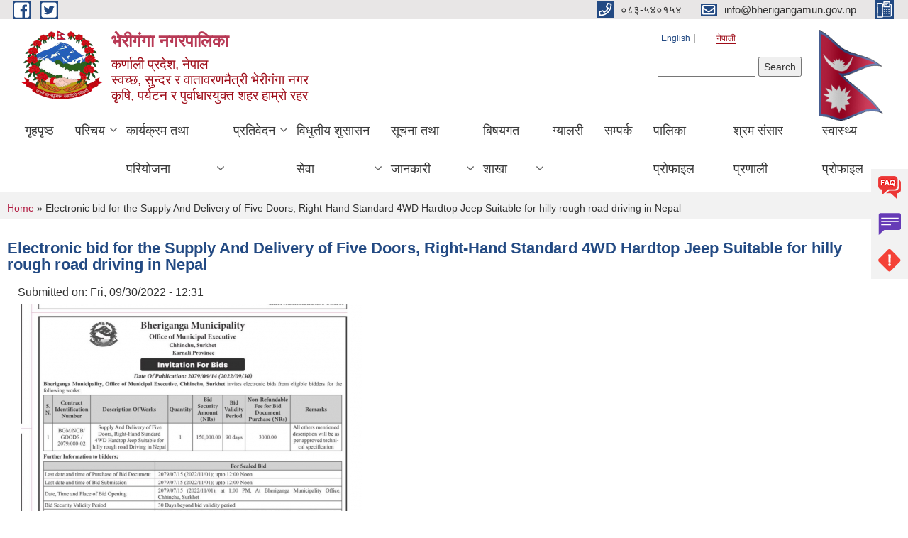

--- FILE ---
content_type: text/html; charset=utf-8
request_url: https://bherigangamun.gov.np/ne/content/electronic-bid-supply-and-delivery-five-doors-right-hand-standard-4wd-hardtop-jeep-suitable?page=3
body_size: 9845
content:
<!DOCTYPE html PUBLIC "-//W3C//DTD XHTML+RDFa 1.0//EN"
  "http://www.w3.org/MarkUp/DTD/xhtml-rdfa-1.dtd">
<html xmlns="http://www.w3.org/1999/xhtml" xml:lang="ne" version="XHTML+RDFa 1.0" dir="ltr"
  xmlns:content="http://purl.org/rss/1.0/modules/content/"
  xmlns:dc="http://purl.org/dc/terms/"
  xmlns:foaf="http://xmlns.com/foaf/0.1/"
  xmlns:og="http://ogp.me/ns#"
  xmlns:rdfs="http://www.w3.org/2000/01/rdf-schema#"
  xmlns:sioc="http://rdfs.org/sioc/ns#"
  xmlns:sioct="http://rdfs.org/sioc/types#"
  xmlns:skos="http://www.w3.org/2004/02/skos/core#"
  xmlns:xsd="http://www.w3.org/2001/XMLSchema#">

<head profile="http://www.w3.org/1999/xhtml/vocab">
  <meta http-equiv="Content-Type" content="text/html; charset=utf-8" />
<meta name="Generator" content="Municipality Website" />
<link rel="canonical" href="/ne/content/electronic-bid-supply-and-delivery-five-doors-right-hand-standard-4wd-hardtop-jeep-suitable" />
<link rel="shortlink" href="/ne/node/971" />
<link rel="shortcut icon" href="https://bherigangamun.gov.np/misc/favicon.ico" type="image/vnd.microsoft.icon" />
<meta charset="UTF-8">
<meta name="theme-color" content="#053775">
<meta name="viewport" content="width=device-width, initial-scale=1, user-scalable=0,  target-densitydpi=device-dpi">
<title>Electronic bid for the Supply And Delivery of Five Doors, Right-Hand Standard 4WD Hardtop Jeep Suitable for hilly rough road driving in Nepal | भेरीगंगा नगरपालिका </title>
<meta property="og:image" content="http://202.45.144.235/sites/all/themes/newmun/oglogo.png">
<meta http-equiv="X-UA-Compatible" content="IE=edge">
<meta name="msapplication-TileColor" content="#ffffff">
<meta name="msapplication-TileImage" content="favicon/ms-icon-144x144.png">
<meta name="theme-color" content="#ffffff">

<!-- *************** Google Font *************** -->
<link href="https://fonts.googleapis.com/css?family=Poppins:300,400,500,600,700" rel="stylesheet">
<link href="https://fonts.googleapis.com/css?family=Mukta" rel="stylesheet">

<!-- *************** Font Awesome *************** -->
<link href="sites/all/themes/newmun/fonts/font-awesome-5-0-1/css/fontawesome-all.min.css" rel="stylesheet" type="text/css" />
<link type="text/css" rel="stylesheet" href="https://bherigangamun.gov.np/sites/bherigangamun.gov.np/files/css/css_xE-rWrJf-fncB6ztZfd2huxqgxu4WO-qwma6Xer30m4.css" media="all" />
<link type="text/css" rel="stylesheet" href="https://bherigangamun.gov.np/sites/bherigangamun.gov.np/files/css/css_qPYwmj9dJRqx2MuVKD-kKMmdHfKlJFmhfBNmzX3iZIU.css" media="all" />
<link type="text/css" rel="stylesheet" href="https://bherigangamun.gov.np/sites/bherigangamun.gov.np/files/css/css_Vsqp3p08P1hDtshZWKkjGiaDIidCVNSb276bG_Csm-A.css" media="all" />
<link type="text/css" rel="stylesheet" href="https://bherigangamun.gov.np/sites/bherigangamun.gov.np/files/css/css_TfrypkFCMMcGRbUPYhTJqsiQ_WCyTvaYBYsOxKrJrM4.css" media="all" />

<!--[if lte IE 7]>
<link type="text/css" rel="stylesheet" href="https://bherigangamun.gov.np/sites/all/themes/newmun-old/css/ie.css?t01np9" media="all" />
<![endif]-->

<!--[if IE 6]>
<link type="text/css" rel="stylesheet" href="https://bherigangamun.gov.np/sites/all/themes/newmun-old/css/ie6.css?t01np9" media="all" />
<![endif]-->

</head>
<body class="html not-front not-logged-in two-sidebars page-node page-node- page-node-971 node-type-article i18n-ne triptych footer-columns" >
  <div id="skip-link">
    <a href="#main-content" class="element-invisible element-focusable">Skip to main content</a>
  </div>
        

<div class="sticky">
        <a href="/faq">
		<img src = "/sites/all/themes/newmun/img/icons/faq.png">            
            <span>FAQs</span>
        </a>
        <a href="/grievance">
            <img src="/sites/all/themes/newmun/img/icons/Group_215.png">            <span>Complain</span>
        </a>
		<a href="/problem-registration">
            <img src="/sites/all/themes/newmun/img/icons/Group_217.png">            <span>Problems</span>
        </a>
    </div>
    <header>
        <button id="menu-toggle">
            <div id="hamburger">
                <span></span>
                <span></span>
                <span></span>
            </div>
            <div id="cross">
                <span></span>
                <span></span>
            </div>
        </button>
        <div class="header-top">
            <div class="container flex-container">
                <div class="top-left">
                    <a href="https://bit.ly/2TyQLqp">
                      <img src="/sites/all/themes/newmun/img/icons/fb.png"> 
                    </a>

                    <a href="https://twitter.com/bheriganga">
                        <img src="/sites/all/themes/newmun/img/icons/tter.png">					       </a>
                    <div class="first">
                        <div class="translate">
                            <ul class="language-switcher-locale-url"><li class="en first"><a href="/en/content/electronic-bid-supply-and-delivery-five-doors-right-hand-standard-4wd-hardtop-jeep-suitable" class="language-link" xml:lang="en">English</a></li>
<li class="ne last active"><a href="/ne/content/electronic-bid-supply-and-delivery-five-doors-right-hand-standard-4wd-hardtop-jeep-suitable" class="language-link active" xml:lang="ne">नेपाली</a></li>
</ul>                        </div>
                        <button class="search-mobile">
                              <div class="region region-search-box">
    <div id="block-search-form" class="block block-search">

    
  <div class="content">
    <form action="/ne/content/electronic-bid-supply-and-delivery-five-doors-right-hand-standard-4wd-hardtop-jeep-suitable?page=3" method="post" id="search-block-form" accept-charset="UTF-8"><div><div class="container-inline">
      <h2 class="element-invisible">Search form</h2>
    <div class="form-item form-type-textfield form-item-search-block-form">
  <label class="element-invisible" for="edit-search-block-form--2">Search </label>
 <input title="Enter the terms you wish to search for." type="text" id="edit-search-block-form--2" name="search_block_form" value="" size="15" maxlength="128" class="form-text" />
</div>
<div class="form-actions form-wrapper" id="edit-actions"><input type="submit" id="edit-submit" name="op" value="Search" class="form-submit" /></div><input type="hidden" name="form_build_id" value="form-xK_vmbGlwDEWcRe-Dmiz0HhbHL4suWC1_v5m0isiv20" />
<input type="hidden" name="form_id" value="search_block_form" />
</div>
</div></form>  </div>
</div>
  </div>
                            <button class="close">X</button>
                        </button>
                    </div>
                </div>
                <div class="top-right">

                    <a href="tel:०८३-५४०१५४ ">
                        <img src="/sites/all/themes/newmun/img/icons/Path_39.png">						
                        <span>०८३-५४०१५४ </span>
                    </a>
                    <a href="mailto:info@bherigangamun.gov.np">
					<img src="/sites/all/themes/newmun/img/icons/Path_38.png">					  
                        <span>info@bherigangamun.gov.np</span>
                    </a>
                    <a href="tel:">
                        <img src="/sites/all/themes/newmun/img/icons/Group_142.png">						
                        <span></span>
                    </a>
                    <!-- <button class="btn-search-toggler">
                        <img src="sites/all/themes/newmun/img/icons/icon-search.svg" alt="" class="svg">
                    </button> -->
                </div>
            </div>
            
        </div>
        <nav class="header-bottom">
            <div class="container flex-container">
                <div class="layer-1">
                    <a class="logo-mobile" href="/ne">
                       <img src="/sites/all/themes/newmun/new_logo.png">				   </a>
                    <a class="logo-main" href="/ne">
                        <img src="/sites/all/themes/newmun/new_logo.png" ">
                        <span>
                            <span>भेरीगंगा नगरपालिका </span>
                            <span>कर्णाली प्रदेश, नेपाल  <br> स्वच्छ, सुन्दर र वातावरणमैत्री भेरीगंगा नगर <br> कृषि, पर्यटन र पुर्वाधारयुक्त शहर हाम्रो रहर </span>
                        </span>
                    </a>
                    <div class="flex-row pull-right low-right">
                        <div class="first">
                            <div class="translate">
                            <ul class="language-switcher-locale-url"><li class="en first"><a href="/en/content/electronic-bid-supply-and-delivery-five-doors-right-hand-standard-4wd-hardtop-jeep-suitable" class="language-link" xml:lang="en">English</a></li>
<li class="ne last active"><a href="/ne/content/electronic-bid-supply-and-delivery-five-doors-right-hand-standard-4wd-hardtop-jeep-suitable" class="language-link active" xml:lang="ne">नेपाली</a></li>
</ul>  <div class="region region-search-box">
      <div class="region region-search-box">
    <div id="block-search-form" class="block block-search">

    
  <div class="content">
    <form action="/ne/content/electronic-bid-supply-and-delivery-five-doors-right-hand-standard-4wd-hardtop-jeep-suitable?page=3" method="post" id="search-block-form" accept-charset="UTF-8"><div><div class="container-inline">
      <h2 class="element-invisible">Search form</h2>
    <div class="form-item form-type-textfield form-item-search-block-form">
  <label class="element-invisible" for="edit-search-block-form--2">Search </label>
 <input title="Enter the terms you wish to search for." type="text" id="edit-search-block-form--2" name="search_block_form" value="" size="15" maxlength="128" class="form-text" />
</div>
<div class="form-actions form-wrapper" id="edit-actions"><input type="submit" id="edit-submit" name="op" value="Search" class="form-submit" /></div><input type="hidden" name="form_build_id" value="form-xK_vmbGlwDEWcRe-Dmiz0HhbHL4suWC1_v5m0isiv20" />
<input type="hidden" name="form_id" value="search_block_form" />
</div>
</div></form>  </div>
</div>
  </div>
  </div>
							</div>
							 
                            </div>
												<div class="second">
                            <img style="max-width:100px;" src="https://mofaga.gov.np/images/np_flag.gif" alt="Local Government Logo">
                        </div>
						   <?php// endif; ?>
                    </div>
                </div>
                <div class="layer-2">
				<div class="col-md-12">
  <div class="region region-navigation">
    <div id="block-system-main-menu" class="block block-system block-menu">

    
  <div class="content">
    <ul class="main-nav"><li ><a href="/ne" title="">गृहपृष्ठ</a></li><li class=has-child><a href="/ne" title="">परिचय</a><ul class="custom-drop-menu gradient-bg-grey"><li ><a href="/ne/node/8">संक्षिप्त परिचय</a></li><li ><a href="/ne/node/6" title="">संगठनात्मक स्वरुप</a></li><li ><a href="/ne/elected-officials" title="">जनप्रतिनिधीहरू</a></li><li ><a href="/ne/staff" title="">कर्मचारीहरु</a></li><li ><a href="/ne/ward-profile" title="">वार्ड प्रोफाइल</a></li></ul></li><li class=has-child><a href="/ne" title="">कार्यक्रम तथा परियोजना</a><ul class="custom-drop-menu gradient-bg-grey"><li ><a href="/ne/budget-program" title="">बजेट तथा कार्यक्रम</a></li><li ><a href="/ne/plan-project" title="">योजना तथा परियोजना</a></li></ul></li><li class=has-child><a href="/ne" title="">प्रतिवेदन</a><ul class="custom-drop-menu gradient-bg-grey"><li ><a href="/ne/annual-progress-report" title="">वार्षिक प्रगति प्रतिवेदन</a></li><li ><a href="/ne/trimester-progress-report" title="">चौमासिक प्रगति प्रतिवेदन</a></li><li ><a href="/ne/audit-report" title="">लेखा परीक्षण प्रतिवेदन</a></li><li ><a href="/ne/monitoring-report" title="">अनुगमन प्रतिवेदन</a></li><li ><a href="/ne/public-hearing" title="">सार्वजनिक सुनुवाई</a></li><li ><a href="/ne/public-audit" title="">सार्वजनिक परीक्षण</a></li><li ><a href="/ne/social-audit" title="">सामाजिक परिक्षण</a></li><li ><a href="/ne/publications" title="">प्रकाशन</a></li><li ><a href="/ne/selfpublishing" title="">स्वत: प्रकाशन </a></li></ul></li><li class=has-child><a href="/ne" title="">विधुतीय शुसासन सेवा</a><ul class="custom-drop-menu gradient-bg-grey"><li ><a href="/ne/vital-registration" title="">घटना दर्ता</a></li><li ><a href="/ne/social-security" title="">सामाजिक सुरक्षा</a></li><li ><a href="/ne/citizen-charter" title="">नागरिक वडापत्र</a></li><li ><a href="/ne/application-letter" title="">निवेदनको ढाँचा</a></li></ul></li><li class=has-child><a href="/ne" title="">सूचना तथा जानकारी</a><ul class="custom-drop-menu gradient-bg-grey"><li class=has-child><a href="/ne/news-newspaper" title="">पत्रपत्रिका मा हामी</a><ul class="custom-drop-menu gradient-bg-grey"><li ><a href="/ne/news-newspaper" title="">पत्रपत्रिका </a></li><li ><a href="/ne/news-onlinenews" title="">अनलाइन पत्रिका</a></li></ul></li><li ><a href="/ne/news-notices" title="">सूचना तथा समाचार</a></li><li ><a href="/ne/public-procurement-tender-notices" title="">सार्वजनिक खरिद/बोलपत्र सूचना</a></li><li ><a href="/ne/act-law-directives" title="">ऐन कानुन निर्देशिका</a></li><li ><a href="/ne/tax-and-fees" title="">कर तथा शुल्कहरु</a></li><li class=has-child><a href="/ne/decisions" title="">निर्णयहरु</a><ul class="custom-drop-menu gradient-bg-grey"><li ><a href="/ne/municipal-board-decision" title="">कार्यपालिका बैठकका निर्णयहरू </a></li><li ><a href="/ne/municipal-council-decision" title="">नगर सभाका  निर्णयहरु</a></li><li ><a href="/ne/municipal-decision" title="">नगरपालिकाका निर्णयहरु</a></li></ul></li></ul></li><li class=has-child><a href="/ne" title="">बिषयगत शाखा</a><ul class="custom-drop-menu gradient-bg-grey"><li ><a href="/ne/news-agriculture" title="">कृषि</a></li><li ><a href="/ne/news-employment" title="">रोजगार सेवा केन्द्र</a></li><li ><a href="/ne/news-education" title="">शिक्षा </a></li><li ><a href="/ne/news-health" title="">स्वास्थ्य </a></li><li ><a href="/ne/news-animaldevelopment" title="">पशु विकास </a></li></ul></li><li ><a href="/ne/photo-gallery" title="">ग्यालरी</a></li><li ><a href="/ne/node/1">सम्पर्क</a></li><li ><a href="https://projects.karnali.gov.np/region/municipality/610" title="">पालिका प्रोफाइल </a></li><li ><a href="https://shramsansar.gov.np/" title="">श्रम संसार प्रणाली</a></li><li ><a href="http://103.233.56.101:5003/profiling/main/bheriganga" title="">स्वास्थ्य प्रोफाइल </a></li></ul>  </div>
</div>
  </div>
				</div>
				
                </div>
            </div>
            <span class="active-hover"></span>
        </nav>
    </header>
	<main>
		
    	     
			  <section class="page-title-breadcrumb">
            <div class="container flex-container">
              <div class="breadcrumb">
              <h2 class="element-invisible">You are here</h2><div class="breadcrumb"><a href="/ne">Home</a> » Electronic bid for the Supply And Delivery of Five Doors, Right-Hand Standard 4WD Hardtop Jeep Suitable for hilly rough road driving in Nepal</div>			  </div>
            </div>
        </section>
			
			 <section class=" introduction" style="margin-top:25px">
            <div class="container">
                <div class="row" style="margin-bottom:36px">
                    <div class="col-xs-12 col-sm-12 col-md-12{9">
                                                  <div class="intro">
                                <h3 class="section-title border">
                                    <span>
                                       	Electronic bid for the Supply And Delivery of Five Doors, Right-Hand Standard 4WD Hardtop Jeep Suitable for hilly rough road driving in Nepal   </span>
                                </h3>
                                
                            </div>

   <div class="region region-content">
    <div id="block-system-main" class="block block-system">

    
  <div class="content">
    <div id="node-971" class="node node-article node-full clearfix" about="/ne/content/electronic-bid-supply-and-delivery-five-doors-right-hand-standard-4wd-hardtop-jeep-suitable" typeof="sioc:Item foaf:Document">

      <span property="dc:title" content="Electronic bid for the Supply And Delivery of Five Doors, Right-Hand Standard 4WD Hardtop Jeep Suitable for hilly rough road driving in Nepal" class="rdf-meta element-hidden"></span>
      <div class="meta submitted">
    Submitted on: <span property="dc:date dc:created" content="2022-09-30T12:31:53+05:45" datatype="xsd:dateTime">Fri, 09/30/2022 - 12:31</span>    </div>
    <div class="field field-name-field-image field-type-image field-label-hidden"><div class="field-items"><div class="field-item even" rel="og:image rdfs:seeAlso" resource="https://bherigangamun.gov.np/sites/bherigangamun.gov.np/files/styles/large/public/field/image/bid_0.jpg?itok=ySC59wDZ"><a href="https://bherigangamun.gov.np/sites/bherigangamun.gov.np/files/field/image/bid_0.jpg"><img typeof="foaf:Image" src="https://bherigangamun.gov.np/sites/bherigangamun.gov.np/files/styles/large/public/field/image/bid_0.jpg?itok=ySC59wDZ" width="480" height="433" alt="" /></a></div></div></div>  <div class="content clearfix">
  
     </div>
  	

  
  
</div>
  </div>
</div>
  </div>
          <div class="tabs">
                      </div>
         
                    </div>
					<!--	-->
					 	
				
			   </div>

				
			

            </div>
     
	   </section>
			
		<section style="margin-top:20px" >
		
<div id="blocks-wrapper">
<div class="container">
  <div class="row">

      <div id="workflow" class="clearfix">
            <div class="col-md-3"><div class="sidebar"></div></div>
            <div class="col-md-3"><div class="sidebar"></div></div>
            <div class="col-md-3"><div class="sidebar"></div></div>
            <div class="col-md-3"><div class="sidebar"></div></div>
      </div>

      <div id="triptych" class="clearfix">
            <div class="col-md-3"><div class="sidebar">  <div class="region region-triptych-first">
    <div id="block-block-9" class="block block-block">

  <h3 class="section-title">
                            <span>
                               कर्णाली प्रदेशको महत्वपुर्ण लिङ्कहरु		</span>
                        </h3>
  
  
  <div class="content">
    <p><a href="http://ocmcm.karnali.gov.np/"><strong>मुख्यमन्त्री तथा मन्त्रिपरिषद्को कार्यालय</strong></a><br />
<a href="http://oph.karnali.gov.np/"><strong>प्रदेश प्रमुखको कार्यालय</strong></a><br />
<a href="http://pga.karnali.gov.np/"><strong>प्रदेश सभा सचिवालय</strong></a><br />
<a href="http://moeap.karnali.gov.np/"><strong>आर्थिक मामिला तथा योजना मन्त्रालय</strong></a><br />
<a href="http://moial.karnali.gov.np/"><strong>आन्तरिक मामिला तथा कानून मन्त्रालय</strong></a><br />
<a href="http://mosd.karnali.gov.np/"><strong>सामाजिक विकास मन्त्रालय</strong></a><br />
<a href="http://molmac.karnali.gov.np/"><strong>भुमि व्यवस्था, कृषि तथा सहकारी मन्त्रालय</strong></a>  <br />
<a href="http://moitfe.karnali.gov.np/"><strong>उद्योग, पर्यटन, वन तथा वातावरण मन्त्रालय</strong></a><br />
<a href="https://mopiud.karnali.gov.np/"><strong>भौतिक पूर्वाधार विकास मन्त्रालय</strong></a><br />
<a href="https://pfco.karnali.gov.np/"><strong>प्रादेशिक लेखा नियन्त्रक कार्यालय</strong></a><br />
<a href="https://sites.google.com/view/educationclusterkarnali/"><strong>प्रदेश शिक्षा समुह </strong></a></p>
<p> </p>
  </div>
</div>
  </div>
</div></div>
            <div class="col-md-3"><div class="sidebar"></div></div>
            <div class="col-md-3"><div class="sidebar">  <div class="region region-triptych-third">
    <div id="block-views-news-events-block-12" class="block block-views">

  <h3 class="section-title">
                            <span>
                               स्थानीय राजपत्र 		</span>
                        </h3>
  
  
  <div class="content">
    <div class="view view-news-events view-id-news_events view-display-id-block_12 view-dom-id-2e5a66311646d75dfced530d691106c0">
        
  
  
      <div class="view-content">
      <div class="item-list">    <ul>          <li class="views-row views-row-1 views-row-odd views-row-first">  
  <div class="views-field views-field-title">        <span class="field-content"><a href="/ne/content/%E0%A4%B8%E0%A4%BE%E0%A4%B0%E0%A5%8D%E0%A4%B5%E0%A4%9C%E0%A4%A8%E0%A4%BF%E0%A4%95-%E0%A4%B6%E0%A5%8C%E0%A4%9A%E0%A4%BE%E0%A4%B2%E0%A4%AF-%E0%A4%A8%E0%A4%BF%E0%A4%B0%E0%A5%8D%E0%A4%AE%E0%A4%BE%E0%A4%A3-%E0%A4%B8%E0%A4%82%E0%A4%9A%E0%A4%BE%E0%A4%B2%E0%A4%A8-%E0%A4%B0-%E0%A4%B5%E0%A5%8D%E0%A4%AF%E0%A4%B5%E0%A4%B8%E0%A5%8D%E0%A4%A5%E0%A4%BE%E0%A4%AA%E0%A4%A8-%E0%A4%A8%E0%A4%BF%E0%A4%B0%E0%A5%8D%E0%A4%A6%E0%A5%87%E0%A4%B6%E0%A4%BF%E0%A4%95%E0%A4%BE-%E0%A5%A8%E0%A5%A6%E0%A5%AE%E0%A5%A6">सार्वजनिक शौचालय निर्माण, संचालन र व्यवस्थापन निर्देशिका २०८०</a></span>  </div></li>
          <li class="views-row views-row-2 views-row-even">  
  <div class="views-field views-field-title">        <span class="field-content"><a href="/ne/content/%E0%A4%B8%E0%A5%8D%E0%A4%A5%E0%A4%BE%E0%A4%A8%E0%A5%80%E0%A4%AF-%E0%A4%AA%E0%A5%82%E0%A4%B0%E0%A5%8D%E0%A4%B5%E0%A4%BE%E0%A4%A7%E0%A4%BE%E0%A4%B0-%E0%A4%B5%E0%A4%BF%E0%A4%95%E0%A4%BE%E0%A4%B8-%E0%A4%86%E0%A4%AF%E0%A5%8B%E0%A4%9C%E0%A4%A8%E0%A4%BE-%E0%A4%B8%E0%A4%82%E0%A4%9A%E0%A4%BE%E0%A4%B2%E0%A4%A8-%E0%A4%95%E0%A4%BE%E0%A4%B0%E0%A5%8D%E0%A4%AF%E0%A4%B5%E0%A4%BF%E0%A4%A7%E0%A4%BF-%E0%A5%A8%E0%A5%A6%E0%A5%AD%E0%A5%AF-0">स्थानीय पूर्वाधार विकास आयोजना संचालन कार्यविधि २०७९</a></span>  </div></li>
          <li class="views-row views-row-3 views-row-odd">  
  <div class="views-field views-field-title">        <span class="field-content"><a href="/ne/content/%E0%A4%AE%E0%A4%B9%E0%A4%BF%E0%A4%B2%E0%A4%BE-%E0%A4%B6%E0%A4%BE%E0%A4%A8%E0%A5%8D%E0%A4%A4%E0%A4%BF-%E0%A4%B0-%E0%A4%B8%E0%A5%81%E0%A4%B0%E0%A4%95%E0%A5%8D%E0%A4%B7%E0%A4%BE-%E0%A4%B8%E0%A4%AE%E0%A5%8D%E0%A4%AC%E0%A4%A8%E0%A5%8D%E0%A4%A7%E0%A4%BF-%E0%A4%B8%E0%A4%82%E0%A4%AF%E0%A5%81%E0%A4%95%E0%A5%8D%E0%A4%A4-%E0%A4%B0%E0%A4%BE%E0%A4%B7%E0%A5%8D%E0%A4%9F%E0%A5%8D%E0%A4%B0%E0%A4%B8%E0%A4%82%E0%A4%98-%E0%A4%B8%E0%A5%81%E0%A4%B0%E0%A4%95%E0%A5%8D%E0%A4%B7%E0%A4%BE-%E0%A4%AA%E0%A4%B0%E0%A4%BF%E0%A4%B7%E0%A4%A6%E0%A5%8D-%E0%A4%AA%E0%A5%8D%E0%A4%B0%E0%A4%B8%E0%A5%8D%E0%A4%A4%E0%A4%BE%E0%A4%B5-%E0%A4%A8%E0%A4%82-%E0%A5%A7%E0%A5%A9%E0%A5%A8%E0%A5%AB-%E0%A4%B0-%E0%A5%A7%E0%A5%AE%E0%A5%A8%E0%A5%A6-%E0%A4%95%E0%A5%8B">महिला, शान्ति र सुरक्षा सम्बन्धि संयुक्त राष्ट्रसंघ, सुरक्षा परिषद् प्रस्ताव नं. १३२५ र १८२० को कार्यान्वयन सम्बन्धि दोश्रो राष्ट्रिय कार्ययोजना कार्यान्वयन सम्बन्धि भेरीगंगा नगरपालिका कार्ययोजना कार्यान्वयन स्थानीय समि</a></span>  </div></li>
          <li class="views-row views-row-4 views-row-even">  
  <div class="views-field views-field-title">        <span class="field-content"><a href="/ne/content/%E0%A4%B8%E0%A5%8D%E0%A4%B5%E0%A4%BE%E0%A4%B8%E0%A5%8D%E0%A4%A5%E0%A5%8D%E0%A4%AF-%E0%A4%B8%E0%A5%87%E0%A4%B5%E0%A4%BE-%E0%A4%AA%E0%A5%8D%E0%A4%B0%E0%A4%A6%E0%A4%BE%E0%A4%AF%E0%A4%95-%E0%A4%B8%E0%A4%B0%E0%A4%B8%E0%A4%AB%E0%A4%BE%E0%A4%88-%E0%A4%A4%E0%A4%A5%E0%A4%BE-%E0%A4%B8%E0%A5%8D%E0%A4%B5%E0%A4%9A%E0%A5%8D%E0%A4%9B%E0%A4%A4%E0%A4%BE-%E0%A4%B5%E0%A5%8D%E0%A4%AF%E0%A4%B5%E0%A4%B8%E0%A5%8D%E0%A4%A5%E0%A4%BE%E0%A4%AA%E0%A4%A8-%E0%A4%B8%E0%A4%AE%E0%A5%8D%E0%A4%AC%E0%A4%A8%E0%A5%8D%E0%A4%A7%E0%A4%BF-%E0%A4%A8%E0%A4%BF%E0%A4%B0%E0%A5%8D%E0%A4%A6%E0%A5%87%E0%A4%B6%E0%A4%BF%E0%A4%95%E0%A4%BE-%E0%A5%A8%E0%A5%A6%E0%A5%AE%E0%A5%A6">स्वास्थ्य सेवा प्रदायक ..... .सरसफाई तथा स्वच्छता व्यवस्थापन सम्बन्धि निर्देशिका २०८०</a></span>  </div></li>
          <li class="views-row views-row-5 views-row-odd">  
  <div class="views-field views-field-title">        <span class="field-content"><a href="/ne/content/%E0%A4%AD%E0%A5%87%E0%A4%B0%E0%A5%80%E0%A4%97%E0%A4%82%E0%A4%97%E0%A4%BE-%E0%A4%A8%E0%A4%97%E0%A4%B0%E0%A4%AA%E0%A4%BE%E0%A4%B2%E0%A4%BF%E0%A4%95%E0%A4%BE%E0%A4%95%E0%A5%8B-%E0%A4%B5%E0%A4%A8-%E0%A4%B8%E0%A4%82%E0%A4%B0%E0%A4%95%E0%A5%8D%E0%A4%B7%E0%A4%A3-%E0%A4%90%E0%A4%A8-%E0%A5%A8%E0%A5%A6%E0%A5%AE%E0%A5%A6">भेरीगंगा नगरपालिकाको वन संरक्षण ऐन २०८०</a></span>  </div></li>
          <li class="views-row views-row-6 views-row-even">  
  <div class="views-field views-field-title">        <span class="field-content"><a href="/ne/content/%E0%A4%AD%E0%A5%87%E0%A4%B0%E0%A5%80%E0%A4%97%E0%A4%82%E0%A4%97%E0%A4%BE-%E0%A4%A8%E0%A4%97%E0%A4%B0%E0%A4%AA%E0%A4%BE%E0%A4%B2%E0%A4%BF%E0%A4%95%E0%A4%BE%E0%A4%95%E0%A5%8B-%E0%A4%A6%E0%A4%B2%E0%A4%BF%E0%A4%A4-%E0%A4%B8%E0%A4%B6%E0%A4%95%E0%A5%8D%E0%A4%A4%E0%A4%BF%E0%A4%95%E0%A4%B0%E0%A4%A3-%E0%A4%90%E0%A4%A8-%E0%A5%A8%E0%A5%A6%E0%A5%AE%E0%A5%A6">भेरीगंगा नगरपालिकाको दलित सशक्तिकरण ऐन २०८०</a></span>  </div></li>
          <li class="views-row views-row-7 views-row-odd views-row-last">  
  <div class="views-field views-field-title">        <span class="field-content"><a href="/ne/content/%E0%A4%AD%E0%A5%87%E0%A4%B0%E0%A5%80%E0%A4%97%E0%A4%82%E0%A4%97%E0%A4%BE-%E0%A4%A8%E0%A4%97%E0%A4%B0%E0%A4%AA%E0%A4%BE%E0%A4%B2%E0%A4%BF%E0%A4%95%E0%A4%BE%E0%A4%95%E0%A5%8B-%E0%A4%B2%E0%A4%95%E0%A5%8D%E0%A4%B7%E0%A4%BF%E0%A4%A4-%E0%A4%AC%E0%A4%B0%E0%A5%8D%E0%A4%97-%E0%A4%B8%E0%A4%B6%E0%A4%95%E0%A5%8D%E0%A4%A4%E0%A4%BF%E0%A4%95%E0%A4%B0%E0%A4%A3-%E0%A4%95%E0%A4%BE%E0%A4%B0%E0%A5%8D%E0%A4%AF%E0%A4%B5%E0%A4%BF%E0%A4%A7%E0%A5%80-%E0%A5%A8%E0%A5%A6%E0%A5%AE%E0%A5%A6">भेरीगंगा नगरपालिकाको लक्षित बर्ग सशक्तिकरण कार्यविधी २०८०</a></span>  </div></li>
      </ul></div>    </div>
  
      <h2 class="element-invisible">Pages</h2><div class="item-list"><ul class="pager"><li class="pager-first first"><a title="Go to first page" href="/ne/content/electronic-bid-supply-and-delivery-five-doors-right-hand-standard-4wd-hardtop-jeep-suitable">« first</a></li>
<li class="pager-previous"><a title="Go to previous page" href="/ne/content/electronic-bid-supply-and-delivery-five-doors-right-hand-standard-4wd-hardtop-jeep-suitable?page=2">‹ previous</a></li>
<li class="pager-item"><a title="Go to page 1" href="/ne/content/electronic-bid-supply-and-delivery-five-doors-right-hand-standard-4wd-hardtop-jeep-suitable">1</a></li>
<li class="pager-item"><a title="Go to page 2" href="/ne/content/electronic-bid-supply-and-delivery-five-doors-right-hand-standard-4wd-hardtop-jeep-suitable?page=1">2</a></li>
<li class="pager-item"><a title="Go to page 3" href="/ne/content/electronic-bid-supply-and-delivery-five-doors-right-hand-standard-4wd-hardtop-jeep-suitable?page=2">3</a></li>
<li class="pager-current">4</li>
<li class="pager-item"><a title="Go to page 5" href="/ne/content/electronic-bid-supply-and-delivery-five-doors-right-hand-standard-4wd-hardtop-jeep-suitable?page=4">5</a></li>
<li class="pager-item"><a title="Go to page 6" href="/ne/content/electronic-bid-supply-and-delivery-five-doors-right-hand-standard-4wd-hardtop-jeep-suitable?page=5">6</a></li>
<li class="pager-item"><a title="Go to page 7" href="/ne/content/electronic-bid-supply-and-delivery-five-doors-right-hand-standard-4wd-hardtop-jeep-suitable?page=6">7</a></li>
<li class="pager-item"><a title="Go to page 8" href="/ne/content/electronic-bid-supply-and-delivery-five-doors-right-hand-standard-4wd-hardtop-jeep-suitable?page=7">8</a></li>
<li class="pager-item"><a title="Go to page 9" href="/ne/content/electronic-bid-supply-and-delivery-five-doors-right-hand-standard-4wd-hardtop-jeep-suitable?page=8">9</a></li>
<li class="pager-next"><a title="Go to next page" href="/ne/content/electronic-bid-supply-and-delivery-five-doors-right-hand-standard-4wd-hardtop-jeep-suitable?page=4">next ›</a></li>
<li class="pager-last last"><a title="Go to last page" href="/ne/content/electronic-bid-supply-and-delivery-five-doors-right-hand-standard-4wd-hardtop-jeep-suitable?page=8">last »</a></li>
</ul></div>  
  
  
  
  
</div>  </div>
</div>
  </div>
</div></div>
            <div class="col-md-3"><div class="sidebar">  <div class="region region-triptych-last">
    <div id="block-views-documents-block-1" class="block block-views">

  <h3 class="section-title">
                            <span>
                               विधुतीय शुसासन सेवा		</span>
                        </h3>
  
  
  <div class="content">
    <div class="view view-documents view-id-documents view-display-id-block_1 view-dom-id-1a9265c5609089bd443a0b008872016c">
        
  
  
      <div class="view-content">
        <div class="views-row views-row-1 views-row-odd views-row-first">
      
  <div class="views-field views-field-title">        <span class="field-content"><a href="/ne/content/%E0%A4%B5%E0%A5%8D%E0%A4%AF%E0%A4%95%E0%A5%8D%E0%A4%A4%E0%A4%BF%E0%A4%97%E0%A4%A4-%E0%A4%98%E0%A4%9F%E0%A4%A8%E0%A4%BE-%E0%A4%A6%E0%A4%B0%E0%A5%8D%E0%A4%A4%E0%A4%BE-%E0%A4%B8%E0%A4%AE%E0%A5%8D%E0%A4%AC%E0%A4%A8%E0%A5%8D%E0%A4%A7%E0%A5%80-%E0%A4%A7%E0%A5%87%E0%A4%B0%E0%A5%88%E0%A4%9C%E0%A4%B8%E0%A5%8B-%E0%A4%B8%E0%A5%8B%E0%A4%A7%E0%A4%BF%E0%A4%A8%E0%A5%87-%E0%A4%AA%E0%A5%8D%E0%A4%B0%E0%A4%B6%E0%A5%8D%E0%A4%A8%E0%A4%B9%E0%A4%B0%E0%A5%81"> व्यक्तिगत घटना दर्ता सम्बन्धी धेरैजसो सोधिने प्रश्नहरु</a></span>  </div>  </div>
  <div class="views-row views-row-2 views-row-even">
      
  <div class="views-field views-field-title">        <span class="field-content"><a href="/ne/content/%E0%A4%98%E0%A4%9F%E0%A4%A8%E0%A4%BE-%E0%A4%A6%E0%A4%B0%E0%A5%8D%E0%A4%A4%E0%A4%BE-%E0%A4%AB%E0%A4%BE%E0%A4%B0%E0%A4%AE"> घटना दर्ता फारम </a></span>  </div>  </div>
  <div class="views-row views-row-3 views-row-odd">
      
  <div class="views-field views-field-title">        <span class="field-content"><a href="/ne/content/%E0%A4%B8%E0%A4%BE%E0%A4%AE%E0%A4%BE%E0%A4%9C%E0%A4%BF%E0%A4%95-%E0%A4%B8%E0%A5%81%E0%A4%B0%E0%A4%95%E0%A5%8D%E0%A4%B7%E0%A4%BE-%E0%A4%AD%E0%A4%A4%E0%A5%8D%E0%A4%A4%E0%A4%BE-%E0%A4%95%E0%A4%BE%E0%A4%B0%E0%A5%8D%E0%A4%AF%E0%A4%95%E0%A5%8D%E0%A4%B0%E0%A4%AE-%E0%A4%B8%E0%A4%AE%E0%A5%8D%E0%A4%AC%E0%A4%A8%E0%A5%8D%E0%A4%A7%E0%A5%80-%E0%A4%A7%E0%A5%87%E0%A4%B0%E0%A5%88%E0%A4%9C%E0%A4%B8%E0%A5%8B-%E0%A4%B8%E0%A5%8B%E0%A4%A7%E0%A4%BF%E0%A4%A8%E0%A5%87-%E0%A4%AA%E0%A5%8D%E0%A4%B0%E0%A4%B6%E0%A5%8D%E0%A4%A8%E0%A4%B9%E0%A4%B0%E0%A5%81"> सामाजिक सुरक्षा भत्ता कार्यक्रम सम्बन्धी धेरैजसो सोधिने प्रश्नहरु</a></span>  </div>  </div>
  <div class="views-row views-row-4 views-row-even">
      
  <div class="views-field views-field-title">        <span class="field-content"><a href="/ne/content/%E0%A4%85%E0%A4%A8%E0%A4%B2%E0%A4%BE%E0%A4%B0%E0%A5%8D%E0%A4%87%E0%A4%A8-%E0%A4%98%E0%A4%9F%E0%A4%A8%E0%A4%BE-%E0%A4%A6%E0%A4%B0%E0%A5%8D%E0%A4%A4%E0%A4%BE-%E0%A4%9C%E0%A4%A8%E0%A5%8D%E0%A4%AE-%E0%A4%AE%E0%A5%83%E0%A4%A4%E0%A5%8D%E0%A4%AF%E0%A5%81-%E0%A4%B5%E0%A4%BF%E0%A4%B5%E0%A4%BE%E0%A4%B9-%E0%A4%AC%E0%A4%B8%E0%A4%BE%E0%A4%81%E0%A4%B0%E0%A5%8D%E0%A4%87-%E0%A4%B8%E0%A4%B0%E0%A4%BE%E0%A4%B0%E0%A5%8D%E0%A4%87%E0%A4%81-%E0%A4%A4%E0%A4%A5%E0%A4%BE-%E0%A4%B8%E0%A4%AE%E0%A5%8D%E0%A4%AC%E0%A4%A8%E0%A5%8D%E0%A4%A7%E0%A4%B5%E0%A4%BF%E0%A4%9A%E0%A5%8D%E0%A4%9B%E0%A5%87%E0%A4%A6">अनलार्इन घटना दर्ता (जन्म, मृत्यु, विवाह, बसाँर्इ सरार्इँ तथा सम्बन्धविच्छेद ) </a></span>  </div>  </div>
  <div class="views-row views-row-5 views-row-odd views-row-last">
      
  <div class="views-field views-field-title">        <span class="field-content"><a href="/ne/content/%E0%A4%A8%E0%A4%BE%E0%A4%97%E0%A4%B0%E0%A4%BF%E0%A4%95-%E0%A4%AC%E0%A4%A1%E0%A4%BE%E0%A4%AA%E0%A4%A4%E0%A5%8D%E0%A4%B0">नागरिक बडापत्र</a></span>  </div>  </div>
    </div>
  
      <h2 class="element-invisible">Pages</h2><div class="item-list"><ul class="pager"><li class="pager-first first"><a title="Go to first page" href="/ne/content/electronic-bid-supply-and-delivery-five-doors-right-hand-standard-4wd-hardtop-jeep-suitable">« first</a></li>
<li class="pager-previous"><a title="Go to previous page" href="/ne/content/electronic-bid-supply-and-delivery-five-doors-right-hand-standard-4wd-hardtop-jeep-suitable?page=2">‹ previous</a></li>
<li class="pager-item"><a title="Go to page 1" href="/ne/content/electronic-bid-supply-and-delivery-five-doors-right-hand-standard-4wd-hardtop-jeep-suitable">1</a></li>
<li class="pager-item"><a title="Go to page 2" href="/ne/content/electronic-bid-supply-and-delivery-five-doors-right-hand-standard-4wd-hardtop-jeep-suitable?page=1">2</a></li>
<li class="pager-item"><a title="Go to page 3" href="/ne/content/electronic-bid-supply-and-delivery-five-doors-right-hand-standard-4wd-hardtop-jeep-suitable?page=2">3</a></li>
<li class="pager-current last">4</li>
</ul></div>  
  
  
  
  
</div>  </div>
</div>
  </div>
</div></div>
      </div>

  </div>
</div> <!-- /#page, /#page-wrapper -->
</div> <!-- /#triptych, /#blocks-wrapper -->

		
		</section>

   
        
       


    </main>
   <footer style="background-image: url('https://bherigangamun.gov.np/');" >
        <div class="container">
            <div class="row">
                <div class="col-xs-12 col-md-3 col-sm-6">
                    
                  <div class="region region-footer-firstcolumn">
    <div id="block-menu-menu-quicklinks" class="block block-menu">

  <h3 class="section-title">
                            <span>
                               लिंक		</span>
                        </h3>
  
  
  <div class="content">
    <ul class="menu"><li class="first leaf"><a href="http://www.mofald.gov.np" title="">संघीय मामिला तथा स्थानीय बिकाश मन्त्रालय </a></li>
<li class="leaf"><a href="http://www.lgcdp.gov.np" title="">स्थानिय शासन तथा समुदाय विकाश कार्यक्रम</a></li>
<li class="leaf"><a href="http://docr.gov.np/" title="">केन्द्रीय पंजीकरण बिभाग</a></li>
<li class="leaf"><a href="https://www.moic.gov.np/np/" title="">सूचना तथा संचार मन्त्रालय</a></li>
<li class="last leaf"><a href="http://mofald.gov.np/gis" title="">स्थानीय तहको नक्सा तथा विवरण</a></li>
</ul>  </div>
</div>
  </div>
				</div>
                <div class="col-xs-12 col-md-3 col-sm-6">
                    
                 <div class="region region-footer-secondcolumn">
    <div id="block-menu-menu-egov-services" class="block block-menu">

  <h3 class="section-title">
                            <span>
                               विधुतीय शुसासन सेवा		</span>
                        </h3>
  
  
  <div class="content">
    <ul class="menu"><li class="first leaf"><a href="/ne/vital-registration" title="">घटना दर्ता</a></li>
<li class="leaf"><a href="/ne/social-security" title="">सामाजिक सुरक्षा</a></li>
<li class="leaf"><a href="/ne/citizen-charter" title="">नागरिक वडापत्र</a></li>
<li class="last leaf"><a href="/ne/application-letter" title="">निवेदनको ढाँचा</a></li>
</ul>  </div>
</div>
  </div>
			   </div>
                <div class="col-xs-12 col-md-3 col-sm-6">
                    
                  <div class="region region-footer-thirdcolumn">
    <div id="block-menu-menu-report" class="block block-menu">

  <h3 class="section-title">
                            <span>
                               प्रतिवेदन		</span>
                        </h3>
  
  
  <div class="content">
    <ul class="menu"><li class="first leaf"><a href="/ne/annual-progress-report" title="">वार्षिक प्रगति प्रतिवेदन</a></li>
<li class="leaf"><a href="/ne/trimester-progress-report" title="">चौमासिक प्रगति प्रतिवेदन</a></li>
<li class="leaf"><a href="/ne/public-hearing" title="">सार्वजनिक सुनुवाई</a></li>
<li class="last leaf"><a href="/ne/public-audit" title="">सार्वजनिक परीक्षण</a></li>
</ul>  </div>
</div>
  </div>
				</div>

                <div class="col-xs-12 col-md-3 col-sm-6">
                    
                  <div class="region region-footer-fourthcolumn">
    <div id="block-block-4" class="block block-block">

  <h3 class="section-title">
                            <span>
                               संपर्क		</span>
                        </h3>
  
  
  <div class="content">
    <p>ठेगाना : भेरीगंगा - १२ , सुर्खेत</p>
<p>फोन: +९७७ ८३ ५४०१५४/०८३-५४०३११</p>
<p>Toll Free: १८१०५०००३११</p>
<p>इमेल:: <a href="mailto:info@birendranagarmun.gov.np">info@bherigangamun.gov.np</a></p>
<p>         <a href="mailto:ito.bherigangamun@gmail.com">ito.bherigangamun@gmail.com</a></p>
  </div>
</div>
  </div>
				</div>
            </div>
            <p class="footer-bottom">© 2026&nbsp; भेरीगंगा नगरपालिका </p>
        </div>
    </footer>
	     <div class="overylay-zoom"></div>
   

   <script type="text/javascript" src="https://bherigangamun.gov.np/sites/bherigangamun.gov.np/files/js/js_yMSKTzBO0KmozyLwajzFOrrt_kto_9mtccAkb0rm7gc.js"></script>
<script type="text/javascript" src="https://bherigangamun.gov.np/sites/bherigangamun.gov.np/files/js/js_CC-zfeuQHcDhFtVRuKW53h30TL7j_105J32Nz8b8R38.js"></script>
<script type="text/javascript" src="https://bherigangamun.gov.np/sites/bherigangamun.gov.np/files/js/js_R9UbiVw2xuTUI0GZoaqMDOdX0lrZtgX-ono8RVOUEVc.js"></script>
<script type="text/javascript" src="https://bherigangamun.gov.np/sites/bherigangamun.gov.np/files/js/js_0BO17Xg1kJd8XoMb53-EuxSkItrPykbJYyFaPcLgLB4.js"></script>
<script type="text/javascript">
<!--//--><![CDATA[//><!--
var text_resize_scope = "main, .view-content, h2, .content";
          var text_resize_minimum = "12";
          var text_resize_maximum = "25";
          var text_resize_line_height_allow = 0;
          var text_resize_line_height_min = "16";
          var text_resize_line_height_max = "36";
//--><!]]>
</script>
<script type="text/javascript" src="https://bherigangamun.gov.np/sites/bherigangamun.gov.np/files/js/js_dQ_3XncfNR6lgNViFBe9-D78GlqtFneHjUnBjgCpTfE.js"></script>
<script type="text/javascript" src="https://www.googletagmanager.com/gtag/js?id=UA-79776939-8"></script>
<script type="text/javascript">
<!--//--><![CDATA[//><!--
window.dataLayer = window.dataLayer || [];function gtag(){dataLayer.push(arguments)};gtag("js", new Date());gtag("set", "developer_id.dMDhkMT", true);gtag("config", "UA-79776939-8", {"groups":"default","anonymize_ip":true});
//--><!]]>
</script>
<script type="text/javascript" src="https://bherigangamun.gov.np/sites/bherigangamun.gov.np/files/js/js_NAdtySDbA6lFVl20MgUrWMtm1q_WpFVlaxStWfLbCDU.js"></script>
<script type="text/javascript">
<!--//--><![CDATA[//><!--
jQuery.extend(Drupal.settings, {"basePath":"\/","pathPrefix":"ne\/","ajaxPageState":{"theme":"newmun","theme_token":"Ur4YbXkJ7AHs75v-h-uV7gjQSHv1LF6sLWHo_s9SW-4","js":{"misc\/jquery.js":1,"misc\/jquery-extend-3.4.0.js":1,"misc\/jquery-html-prefilter-3.5.0-backport.js":1,"misc\/jquery.once.js":1,"misc\/drupal.js":1,"misc\/jquery.cookie.js":1,"sites\/all\/modules\/admin_menu\/admin_devel\/admin_devel.js":1,"sites\/all\/libraries\/colorbox\/jquery.colorbox-min.js":1,"sites\/all\/modules\/colorbox\/js\/colorbox.js":1,"sites\/all\/modules\/colorbox\/styles\/default\/colorbox_style.js":1,"0":1,"sites\/all\/modules\/text_resize\/text_resize.js":1,"sites\/all\/modules\/google_analytics\/googleanalytics.js":1,"https:\/\/www.googletagmanager.com\/gtag\/js?id=UA-79776939-8":1,"1":1,"sites\/all\/themes\/newmun-old\/js\/common\/jquery.min.js":1,"sites\/all\/themes\/newmun-old\/js\/vendor\/bootstrap\/js\/bootstrap.min.js":1,"sites\/all\/themes\/newmun-old\/js\/vendor\/bootstrap\/js\/bootstrap-tabcollapse.js":1,"sites\/all\/themes\/newmun-old\/js\/vendor\/slick-1-9\/slick.min.js":1,"sites\/all\/themes\/newmun-old\/js\/vendor\/malihu-custom-scroll\/jquery.mCustomScrollbar.concat.min.js":1,"sites\/all\/themes\/newmun-old\/js\/common\/main.js":1,"sites\/all\/themes\/newmun-old\/js\/pages\/home-municipality.js":1,"sites\/all\/themes\/newmun-old\/js\/pages\/gallery.js":1,"sites\/all\/themes\/newmun-old\/js\/vendor\/lightgallery\/lightgallery-all.js":1,"sites\/all\/themes\/newmun-old\/js\/pages\/home-CM.js":1,"sites\/all\/themes\/newmun-old\/js\/vendor\/easypaginate\/jquery.easyPaginate.js":1},"css":{"modules\/system\/system.base.css":1,"modules\/system\/system.menus.css":1,"modules\/system\/system.messages.css":1,"modules\/system\/system.theme.css":1,"modules\/field\/theme\/field.css":1,"modules\/node\/node.css":1,"modules\/poll\/poll.css":1,"modules\/search\/search.css":1,"modules\/user\/user.css":1,"sites\/all\/modules\/views\/css\/views.css":1,"sites\/all\/modules\/ckeditor\/css\/ckeditor.css":1,"sites\/all\/modules\/colorbox\/styles\/default\/colorbox_style.css":1,"sites\/all\/modules\/ctools\/css\/ctools.css":1,"modules\/locale\/locale.css":1,"sites\/all\/modules\/text_resize\/text_resize.css":1,"sites\/all\/themes\/newmun-old\/js\/vendor\/bootstrap\/css\/bootstrap.min.css":1,"sites\/all\/themes\/newmun-old\/js\/vendor\/bootstrap\/css\/bootstrap-theme.min.css":1,"sites\/all\/themes\/newmun-old\/js\/vendor\/slick-1-9\/slick.css":1,"sites\/all\/themes\/newmun-old\/js\/vendor\/slick-1-9\/slick-theme.css":1,"sites\/all\/themes\/newmun-old\/js\/vendor\/malihu-custom-scroll\/jquery.mCustomScrollbar.min.css":1,"sites\/all\/themes\/newmun-old\/css\/common\/main.css":1,"sites\/all\/themes\/newmun-old\/css\/common\/pp.css":1,"sites\/all\/themes\/newmun-old\/css\/common\/header.css":1,"sites\/all\/themes\/newmun-old\/css\/common\/footer.css":1,"sites\/all\/themes\/newmun-old\/css\/theme\/theme-red-blue.css":1,"sites\/all\/themes\/newmun-old\/css\/pages\/home-Municipality.css":1,"sites\/all\/themes\/newmun-old\/css\/pages\/gallery.css":1,"sites\/all\/themes\/newmun-old\/css\/common\/inner-page.css":1,"sites\/all\/themes\/newmun-old\/css\/pages\/note.css":1,"sites\/all\/themes\/newmun-old\/css\/pages\/contact.css":1,"sites\/all\/themes\/newmun-old\/css\/ie.css":1,"sites\/all\/themes\/newmun-old\/css\/ie6.css":1}},"colorbox":{"opacity":"0.85","current":"{current} of {total}","previous":"\u00ab Prev","next":"Next \u00bb","close":"Close","maxWidth":"98%","maxHeight":"98%","fixed":true,"mobiledetect":true,"mobiledevicewidth":"480px","file_public_path":"\/sites\/bherigangamun.gov.np\/files","specificPagesDefaultValue":"admin*\nimagebrowser*\nimg_assist*\nimce*\nnode\/add\/*\nnode\/*\/edit\nprint\/*\nprintpdf\/*\nsystem\/ajax\nsystem\/ajax\/*"},"googleanalytics":{"account":["UA-79776939-8"],"trackOutbound":1,"trackMailto":1,"trackDownload":1,"trackDownloadExtensions":"7z|aac|arc|arj|asf|asx|avi|bin|csv|doc(x|m)?|dot(x|m)?|exe|flv|gif|gz|gzip|hqx|jar|jpe?g|js|mp(2|3|4|e?g)|mov(ie)?|msi|msp|pdf|phps|png|ppt(x|m)?|pot(x|m)?|pps(x|m)?|ppam|sld(x|m)?|thmx|qtm?|ra(m|r)?|sea|sit|tar|tgz|torrent|txt|wav|wma|wmv|wpd|xls(x|m|b)?|xlt(x|m)|xlam|xml|z|zip","trackColorbox":1},"urlIsAjaxTrusted":{"\/ne\/content\/electronic-bid-supply-and-delivery-five-doors-right-hand-standard-4wd-hardtop-jeep-suitable?page=3":true}});
//--><!]]>
</script>
<script> 
$(document).ready(function () {
$('.main-nav li.has-child>a').attr('href','javascript:void(0)');
$('ul.quicktabs-tabs.quicktabs-style-basic').attr('class','tab-default');
//$('div#quicktabs-container-quicktab').attr('class','tab-content tab-default-content');
});

</script>  
    <script>
        (function (d, s, id) {
            var js, fjs = d.getElementsByTagName(s)[0];
            if (d.getElementById(id)) return;
            js = d.createElement(s);
            js.id = id;
            js.src = 'https://connect.facebook.net/en_US/sdk.js#xfbml=1&version=v3.0';
            fjs.parentNode.insertBefore(js, fjs);
        }(document, 'script', 'facebook-jssdk'));
    </script>
 <script src="/sites/all/themes/newmun/js/vendor/context/context.min.js"></script>

  </body>  

</html>
